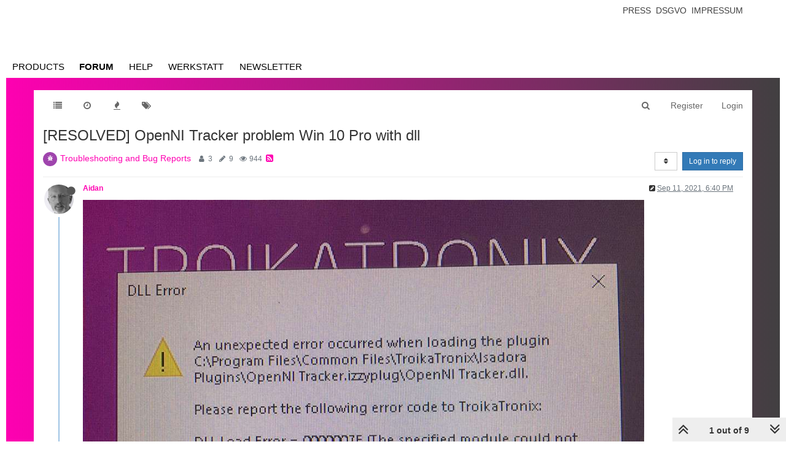

--- FILE ---
content_type: text/plain; charset=UTF-8
request_url: https://community.troikatronix.com/socket.io/?EIO=4&transport=polling&t=Pk87kKZ&sid=jiBvEq6_21dP4ehFV1zj
body_size: 32
content:
40{"sid":"ae8tMRpK9Vj-btfIV1zk"}

--- FILE ---
content_type: application/javascript; charset=UTF-8
request_url: https://community.troikatronix.com/assets/src/modules/jquery-ui/data.js?v=lmfj8m1vhl4
body_size: 216
content:
(function(e){if(typeof define==="function"&&define.amd){define(["jquery","./version"],e)}else{e(jQuery)}})(function(e){return e.extend(e.expr[":"],{data:e.expr.createPseudo?e.expr.createPseudo(function(n){return function(t){return!!e.data(t,n)}}):function(n,t,r){return!!e.data(n,r[3])}})});
//# sourceMappingURL=data.js.map

--- FILE ---
content_type: text/plain; charset=UTF-8
request_url: https://community.troikatronix.com/socket.io/?EIO=4&transport=polling&t=Pk87kGD
body_size: 110
content:
0{"sid":"jiBvEq6_21dP4ehFV1zj","upgrades":["websocket"],"pingInterval":25000,"pingTimeout":20000}

--- FILE ---
content_type: application/javascript; charset=UTF-8
request_url: https://community.troikatronix.com/assets/src/modules/jquery-ui/ie.js?v=lmfj8m1vhl4
body_size: 192
content:
(function(e){if(typeof define==="function"&&define.amd){define(["jquery","./version"],e)}else{e(jQuery)}})(function(e){return e.ui.ie=!!/msie [\w.]+/.exec(navigator.userAgent.toLowerCase())});
//# sourceMappingURL=ie.js.map